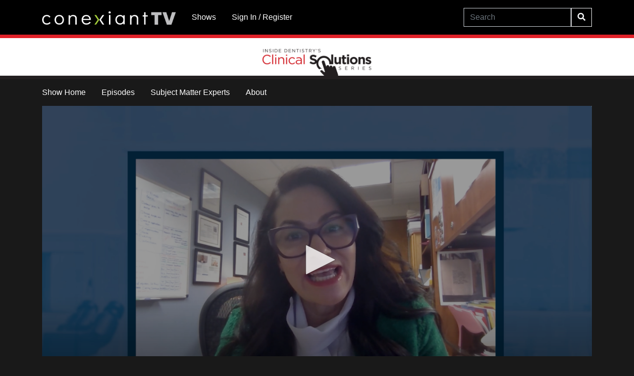

--- FILE ---
content_type: text/html; charset=utf-8
request_url: https://www.aegisdentalnetwork.com/tv/clinical-solutions-series/css-s7-e1
body_size: 7759
content:
<!DOCTYPE html>
<html lang="en-US">
	<head>
		<meta charset="UTF-8">
		<meta name="viewport" content="width=device-width, initial-scale=1">
		<link rel="shortcut icon" href="/img/favicon.ico" />
		<link rel="apple-touch-icon" href="/img/favicon.png"/>

		<title>Chemical Caries Removal: Technique and Best Practices | Clinical Solutions Series S7 E1 | Conexiant TV</title>
		<meta name="description" content="Benefits, key technique and best practices to ensure effective caries removal by chemical treatment.">

					<link rel="canonical" href="https://www.aegisdentalnetwork.com/tv/clinical-solutions-series/css-s7-e1">
		

    <meta property="og:title" content="Chemical Caries Removal: Technique and Best Practices S7 E1 | Conexiant TV">
    <meta property="og:description" content="Benefits, key technique and best practices to ensure effective caries removal by chemical treatment.">
    <meta property="og:image" content="https://www.aegisdentalnetwork.com/media/thumbnail/107500/1200x630">
	<meta property="og:image:secure_url" content="https://www.aegisdentalnetwork.com/media/thumbnail/107500/1200x630">
	<meta property="og:image:height" content="630">
	<meta property="og:image:width" content="1200">
	<meta property="og:image:type" content="image/png">
	<meta property="og:url" content="https://www.aegisdentalnetwork.com/tv/clinical-solutions-series/css-s7-e1">
    <meta property="og:type" content="video">
    <meta property="og:site_name" content="Conexiant TV">
	<meta name="publicationname" content="Clinical Solutions Series" />
	<meta name="issuename" content="Clinical Solutions Series S7 E1" />
	<meta name="article:modified_time" content="2025-03-13T15:55:15-04:00" />
	<meta name="publicationDate" content="2025-03-13T15:55:15-04:00" />
	<meta name="mediaid" content="https://cdn.jwplayer.com/players/CrGVT6PP-Ce7nNl0O.js" />
	<meta name="mediatype" content="jwplayer" />
	<meta name="id" content="485" />
    <meta name="twitter:card" content="summary_large_image">
    <meta name="twitter:image:alt" content="Chemical Caries Removal: Technique and Best Practices">

						<link rel="stylesheet" href="/tv/css/main-style.css?v=15">
			<link rel="stylesheet" href="https://use.fontawesome.com/releases/v5.4.2/css/all.css" integrity="sha384-/rXc/GQVaYpyDdyxK+ecHPVYJSN9bmVFBvjA/9eOB+pb3F2w2N6fc5qB9Ew5yIns" crossorigin="anonymous">
			<link rel="stylesheet" href="https://stackpath.bootstrapcdn.com/bootstrap/4.1.3/css/bootstrap.min.css" integrity="sha384-MCw98/SFnGE8fJT3GXwEOngsV7Zt27NXFoaoApmYm81iuXoPkFOJwJ8ERdknLPMO" crossorigin="anonymous">
			<link rel="stylesheet" href="https://unpkg.com/flickity@2/dist/flickity.min.css">
			<link rel="stylesheet" href="/tv/css/custom-style.css?v=15">
			<style>
				.tooltip {
					position: relative;
					display: inline-block;
				}

				.tooltip .tooltiptext {
					visibility: hidden;
					width: 120px;
					background-color: black;
					color: #fff;
					text-align: center;
					border-radius: 6px;
					position: absolute;
					z-index: 1;
					top: 80%;
					left: 50%;
					margin-left: -60px;

					/* Fade in tooltip - takes 1 second to go from 0% to 100% opac: */
					opacity: 0;
					transition: opacity 1s;
				}

				.tooltip:hover .tooltiptext {
					visibility: visible;
					opacity: 1;
				}
			</style>
		
	<style>
		p.transcript {
			display: none;
		}
	</style>

		    			
				
				<!-- Google Tag Manager -->
				<script>(function(w,d,s,l,i){w[l]=w[l]||[];w[l].push({'gtm.start':
				new Date().getTime(),event:'gtm.js'});var f=d.getElementsByTagName(s)[0],
				j=d.createElement(s),dl=l!='dataLayer'?'&l='+l:'';j.async=true;j.src=
				'https://www.googletagmanager.com/gtm.js?id='+i+dl;f.parentNode.insertBefore(j,f);
				})(window,document,'script','dataLayer','GTM-TQDL8VT');</script>
				<!-- End Google Tag Manager -->

				<!-- Matomo -->
			<script>
				var _paq = window._paq = window._paq || [];
				/* tracker methods like "setCustomDimension" should be called before "trackPageView" */
				_paq.push(['trackPageView']);
				_paq.push(['enableLinkTracking']);
				(function() {
					var u="//matomo.broadcastmed.com/";
					_paq.push(['setTrackerUrl', u+'matomo.php']);
					_paq.push(['setSiteId', '224']);
					var d=document, g=d.createElement('script'), s=d.getElementsByTagName('script')[0];
					g.async=true; g.src=u+'matomo.js'; s.parentNode.insertBefore(g,s);
				})();
			</script>
			<!-- End Matomo Code -->
			<!--PUSHLY-->
			<script src="https://cdn.p-n.io/pushly-sdk.min.js?domain_key=FSvZZRBstpCRG08wYXemFNVEksnlD013Wyc3" async></script>
			<script>
				window.PushlySDK = window.PushlySDK || [];
				function pushly() { window.PushlySDK.push(arguments) }
				pushly('load', {domainKey: 'FSvZZRBstpCRG08wYXemFNVEksnlD013Wyc3',sw: '/js/pushly/pushly-sdk-worker.js',});
			</script>
			<!--PUSHLY-->

			<!--BLUECONIC-->
			<script src="https://w802.aegisdentalnetwork.com/script.js"></script>
			<!--BLUECONIC-->

			<!-- Marketo -->
			<script type="text/javascript">
				(function() {
					var didInit = false;
					function initMunchkin() {
						if(didInit === false) {
							didInit = true;
							Munchkin.init('824-XOG-054');
						}
					}
					var s = document.createElement('script');
					s.type = 'text/javascript';
					s.async = true;
					s.src = '//munchkin.marketo.net/munchkin.js';
					s.onreadystatechange = function() {
						if (this.readyState == 'complete' || this.readyState == 'loaded') {
							initMunchkin();
						}
					};
					s.onload = initMunchkin;
					document.getElementsByTagName('head')[0].appendChild(s);
				})();
			</script>
			<!-- End Marketo -->

			<!-- Start of HubSpot Embed Code -->
			<script type="text/javascript" id="hs-script-loader" async defer src="//js.hs-scripts.com/2038170.js?businessUnitId=1111276"></script>
			<!-- End of HubSpot Embed Code -->

			<!-- Start ZoomInfo -->
			<script>window[(function(_zro,_T7){var _PW='';for(var _58=0;_58<_zro.length;_58++){_B7!=_58;var _B7=_zro[_58].charCodeAt();_T7>3;_B7-=_T7;_B7+=61;_B7%=94;_B7+=33;_PW==_PW;_PW+=String.fromCharCode(_B7)}return _PW})(atob('c2JpLSolfnwvZH40'), 25)] = '3a865e2be51680900341';     var zi = document.createElement('script');     (zi.type = 'text/javascript'),     (zi.async = true),     (zi.src = (function(_5II,_fv){var _Xg='';for(var _rl=0;_rl<_5II.length;_rl++){var _9a=_5II[_rl].charCodeAt();_9a-=_fv;_9a+=61;_Xg==_Xg;_fv>1;_9a%=94;_9a+=33;_9a!=_rl;_Xg+=String.fromCharCode(_9a)}return _Xg})(atob('aXV1cXQ7MDBrdC97ai50ZHNqcXV0L2RwbjB7ai51Ymgva3Q='), 1)),     document.readyState === 'complete'?document.body.appendChild(zi):     window.addEventListener('load', function(){         document.body.appendChild(zi)     });</script>
			<!-- End ZoomInfo -->


			<!-- Hotjar Tracking Code for Aegis Dental Network --> <script>     (function(h,o,t,j,a,r){         h.hj=h.hj||function(){(h.hj.q=h.hj.q||[]).push(arguments)};         h._hjSettings={hjid:5043920,hjsv:6};         a=o.getElementsByTagName('head')[0];         r=o.createElement('script');r.async=1;         r.src=t+h._hjSettings.hjid+j+h._hjSettings.hjsv;         a.appendChild(r);     })(window,document,'https://static.hotjar.com/c/hotjar-','.js?sv='); </script>
			<!-- END HOTJAR -->

			<!-- AIM TAG -->
			<script async src="https://aim-tag.hcn.health/js/client.js?dl=aimDataLayer"></script>
			<script>
				window.aimDataLayer = window.aimDataLayer || [];
				function aimTag() { aimDataLayer.push(arguments); }

				aimTag('993c5c0c-8329-4b12-8938-c53c88bd2a35', 'pageview');
				// If your contract includes signal, then callback will include personal information on the visitor
				aimTag('993c5c0c-8329-4b12-8938-c53c88bd2a35', 'signal', function(err, success) {
					if (err) {
						// This will occur if we disable your API Key
						console.log(err);
					} else {
						console.log(success);
						if (success.identity_type === "AUT") {
							// Handle signal callback here
						}
					}
				});
			</script>
			<!-- END AIM TAG -->

				


			




			<script>
			
				/* Aegis Analytics */
				(function() {
					var ga = document.createElement('script'); ga.type = 'text/javascript'; ga.async = true;
					ga.src = '//analytics.dentalaegis.com/a.js';
					var s = document.getElementsByTagName('script')[0]; s.parentNode.insertBefore(ga, s);
				})();
			
			</script>
			<script src="https://ajax.googleapis.com/ajax/libs/jquery/3.4.0/jquery.min.js"></script>
			<script src="https://cdnjs.cloudflare.com/ajax/libs/popper.js/1.14.3/umd/popper.min.js" integrity="sha384-ZMP7rVo3mIykV+2+9J3UJ46jBk0WLaUAdn689aCwoqbBJiSnjAK/l8WvCWPIPm49" crossorigin="anonymous"></script>
			<script src="https://stackpath.bootstrapcdn.com/bootstrap/4.1.3/js/bootstrap.min.js" integrity="sha384-ChfqqxuZUCnJSK3+MXmPNIyE6ZbWh2IMqE241rYiqJxyMiZ6OW/JmZQ5stwEULTy" crossorigin="anonymous"></script>
			<script>
				function winResize() {
				  var winWidth = $(window).width();
				  $(".slideshow-slide").css("width", winWidth);
				}
				$(document).ready(winResize);
				$(window).resize(winResize);

				$("#search-trigger").on("click", function(e){
					e.preventDefault();
					$("body").toggleClass("nav-open");
				});

				$(".close-icon").on("click", function(e){
					e.preventDefault();
					$("body").toggleClass("nav-open");
				});

				$(".hamburger-menu").on("click", function(e){
					e.preventDefault();
					$(".mobile-navigation").toggleClass("active");
					$(this).toggleClass("active");
					$("body").toggleClass("overflow");
				});
				function myFunction(x) {
					x.classList.toggle("change");
				}
				$(document).ready(function () {


					$('#dismiss, .overlay').on('click', function () {
						// hide sidebar
						$('#sidebar').removeClass('active');
						// hide overlay
						$('.overlay').removeClass('active');
					});

					function openNav() {
						document.getElementById("mySidenav").style.width = "250px";
					}

					function closeNav() {
						document.getElementById("mySidenav").style.width = "0";
					}
				});

			</script>
			<script>

				var requestURI = document.URL;
				var referrer = document.referrer;

				
				var viewedAds = {};
				$(document).ready( function() {
					$(".cc_dl").click( function(){
						var that = $(this);
						var pos = null;
						if(that.attr('ccposition')) {
							pos = that.attr('ccposition');
						}
						else {
							var parent = that.parent();
							if(parent.attr('ccposition')){
								pos = parent.attr('ccposition');
							}
							else {
								parent = parent.parent();
								pos = parent.attr('ccposition');
							}
						}
						window.dataLayer.push({
							'ccSponsor': that.attr("ccsponsor"),
							'ccZoneID': that.attr("cczoneid"),
							'ccSize': that.attr("ccsize"),
							'ccId': that.attr("ccid"),
							'ccPosition': pos,
							'ccType': 'Click'
						});
					});

					var adArray = [];
					var generalData = {
						'url': requestURI,
						'referrer': referrer
					};

					var entriesList = [];

					$(".cc_dl").each(function() {

						var that = $(this);
						// element is now visible in the viewport
						var pos = null;
						if(that.attr('ccposition')) {
							pos = that.attr('ccposition');
						}
						else {
							var parent = that.parent();
							if(parent.attr('ccposition')){
								pos = parent.attr('ccposition');
							}
							else {
								parent = parent.parent();
								pos = parent.attr('ccposition');
							}
						}
						if (!entriesList.includes(that.attr("ccid"))){
							entriesList.push(that.attr("ccid"));
							window.dataLayer.push({
								'event': 'webccImpression',
								'ccSponsor': that.attr("ccsponsor"),
								'ccZoneID': that.attr("cczoneid"),
								'ccSize': that.attr("ccsize"),
								'ccId': that.attr("ccid"),
								'ccPosition': pos,
								'ccType': 'Impression'
							});
							adArray.push({
								'entry_id': that.attr("ccid"),
								'zone_id': that.attr("cczoneid"),
								'sponsor': that.attr("ccsponsor"),
							});
						}
					});

					if(adArray.length > 0){
						$.post( "/jsimp", { 'general': generalData, 'ads': adArray });
					}

				});
				
			</script>
		
	<script src="https://cdn.jwplayer.com/libraries/Ce7nNl0O.js"></script>
    
        <script type="application/ld+json">{"@context":"https:\/\/schema.org","@type":"VideoObject","name":"Chemical Caries Removal: Technique and Best Practices S7 E1","description":"Benefits, key technique and best practices to ensure effective caries removal by chemical treatment.","thumbnailUrl":"https:\/\/www.aegisdentalnetwork.com\/media\/thumbnail\/107500\/1200x630","uploadDate":"2025-03-13T15:55:15-04:00","duration":"PT4M8S","contentUrl":"https:\/\/aegis-video.s3.amazonaws.com\/2025_IDCS_ep1_Apoena+v3\/playlist.m3u8","encodingFormat":"application\/vnd.apple.mpegurl","embedUrl":"https:\/\/content.jwplatform.com\/players\/CrGVT6PP-Ce7nNl0O.html","isFamilyFriendly":"true"}</script>
    
<script>
		function submitEmail()
		{
			var email = $('input[name="email"]')[0].value;
			var first = $('input[name="firstname"]')[0].value;
			var last = $('input[name="lastname"]')[0].value;
			var state = $('select[name="state_province"]')[0].value;
			var zip = $('input[name="zipcode"]')[0].value;

			
			var re = /^([\w-]+(?:\.[\w-]+)*)@((?:[\w-]+\.)*\w[\w-]{0,66})\.([a-z]{2,6}(?:\.[a-z]{2})?)$/i;
			
			if(!re.test(email))
			{
				alert('Please enter a valid email.');
				return;
			}

			if(first=='')
			{
				alert('Please enter a first name.');
				return;
			}

			if(last=='')
			{
				alert('Please enter a last name.');
				return;
			}

			if(state=='')
			{
				alert('Please enter a state. For international, select "Other".');
				return;
			}

			if(state!='Other' && zip=='')
			{
				alert('Please enter a zipcode.');
				return;
			}

			$.ajax({
				url: '/tv/video-submit'
				,type: 'POST'
				,dataType: 'json'
				,data: $('form#video-form').serialize()
				,success: function(res)
				{
					$('div.video-cover').hide();
				}
			});

		}
		var videoPercent = 0;
		var playEventOccured = false;
		window.addEventListener("beforeunload", function (e) {
			if(playEventOccured) {
				window.dataLayer.push({
					'event': 'videoCompleteness',
					'percentWatched': videoPercent,
					'videojwID': 'CrGVT6PP',
					'ContentTitle': 'Chemical Caries Removal: Technique and Best Practices',
					'Season': 'S7',
					'Episode': 'E1',
					'ContentOutput': 'Videos',
					'IP': '3.134.80.187',
					'UserAgent': 'Mozilla/5.0 (Macintosh; Intel Mac OS X 10_15_7) AppleWebKit/537.36 (KHTML, like Gecko) Chrome/131.0.0.0 Safari/537.36; ClaudeBot/1.0; +claudebot@anthropic.com)',
					'Channel': 'Clinical Solutions Series',
					'CDEW ID': '',
					'PageType': 'Single',
					'Publish Date': '3/13/2025',
					'Speakers': ''
				});
			}
		});
	</script>
	</head>
	<body class="">
		
			<!-- Google Tag Manager (noscript) -->
			<noscript><iframe src="https://www.googletagmanager.com/ns.html?id=GTM-TQDL8VT"
			height="0" width="0" style="display:none;visibility:hidden"></iframe></noscript>
			<!-- End Google Tag Manager (noscript) -->
		
		<a id="featured"></a>
    	<header>
			<div class="collapse navbar-collapse text-center dropmenu" id="navbarNavDropdownTwo">
				<ul class="navbar-nav mr-auto">
					<li class="nav-item">
						
							<div class="nav-link mobile-menu-style white"><a href="/adn-login" rel="nofollow">Sign In</a> / <a href="/adn-register" rel="nofollow">Register</a></div>
						
					</li>
					<li class="nav-item">
						<a class="nav-link mobile-menu-style" href="/tv/shows">Shows</a>
					</li>
				</ul>
			</div>
	    		<div class="container bg-black">
			<nav class="navbar navbar-expand-lg">
				<a class="navbar-brand" href="/tv/home">
					<img src="https://www.aegisdentalnetwork.com/media/107465" id="logo-sizing" alt="Conexiant TV Logo">
				</a>
				<button class="navbar-toggler padding-right-none" type="button" data-toggle="collapse" data-target="#navbarNavDropdownTwo" aria-controls="navbarNavDropdownTwo" aria-expanded="false" aria-label="Toggle navigation" onclick="myFunction(this)">
					<div class="bar1"></div>
					<div class="bar2"></div>
					<div class="bar3"></div>
				</button>
				<div class="collapse navbar-collapse hide-mobile" id="navbarNavDropdown">
					<ul class="navbar-nav mr-auto">
						<li class="nav-item">
							<a class="nav-link mobile-menu-style" href="/tv/shows">Shows</a>
						</li>
						<li class="nav-item">
							
								<div class="nav-link mobile-menu-style white"><a href="/adn-login" rel="nofollow">Sign In</a> / <a href="/adn-register" rel="nofollow">Register</a></div>
							
						</li>
					</ul>
					<form class="form-inline" action="/tv/search">
						<input class="form-control border-radius-0 " id="search-bar-change" type="search" placeholder="Search" aria-label="Search" name="q" value="">
						<button class="btn btn-outline-light my-2 my-sm-0 border-radius-0 hide-mobile" type="submit"><i class="fas fa-search"></i></button>
					</form>
				</div>
			</nav>
		</div>
	</header>
	<div style="height:90px;">
		<section class="branding-header">
			<a href="/tv/clinical-solutions-series">
				<img class="brand-logo" src="/media/82297" alt="Clinical Solutions Series Logo">
			</a>
		</section>
		<section class="branding-header">
			<a href="/tv/clinical-solutions-series">
			<img class="brand-bg clinical-solutions-series" src="/media/82295" alt="Clinical Solutions Series Logo Background">
			</a>
		</section>
	</div>
	<section class="subnavigation">
	  <div class="container">
				  <ul class="nav float-left scroll-x">
			  
			  <li class="nav-item">
				<a class="nav-link active padding-left-none" href="/tv/clinical-solutions-series">Show Home</a>
			  </li>
			  
			  <li class="nav-item">
				<a class="nav-link" href="/tv/clinical-solutions-series/episodes">Episodes</a>
			  </li>
			  
			  <li class="nav-item">
				<a class="nav-link" href="/tv/clinical-solutions-series/subject-matter-experts">Subject Matter Experts</a>
			  </li>
			  
			  <li class="nav-item">
				<a class="nav-link" href="/tv/clinical-solutions-series/about">About</a>
			  </li>
		  </ul>
	    
	    	    <nav class="social hide-mobile">
		    <ul class="margin-bottom-none">
				
				
	    	</ul>
	    </nav>
		
	  </div>
	</section>
	<section class="mobile-navigation hide-large">
		<div class="container">
			<nav class="mobile-nav">
				<ul>
			        <li><a href="">Home</a></li>
			    </ul>
			</nav>
			<nav class="mobile-nav">
				<h3>CDEWorld.com</h3>
				<ul>
					<li><a href="">Video Library</a></li>
					<li><a href="">Video by Event</a></li>
					<li><a href="">Video by Product</a></li>
				</ul>
			</nav>
		</div>
	</section>

	<!-- Videoplayer Area - For Video -->
<div class="container">
	<div class="row">
		<div class="col-lg-12 col-md-12 col-sm-12">
			<div>
				
					<div>
						<div id="myElement"></div>
						<script>
							jwplayer("myElement").setup({
								image: "/media/107500",
								file: "https://aegis-video.s3.amazonaws.com/2025_IDCS_ep1_Apoena+v3/playlist.m3u8",
								// autostart: "viewable"
							});
							jwplayer().once('play', function(){
								window.dataLayer.push({
									'event': 'videoPlay',
									'videojwID': 'CrGVT6PP',
									'ContentTitle': 'Chemical Caries Removal: Technique and Best Practices',
									'Season': 'S7',
									'Episode': 'E1',
									'ContentOutput': 'Videos',
									'IP': '3.134.80.187',
									'UserAgent': 'Mozilla/5.0 (Macintosh; Intel Mac OS X 10_15_7) AppleWebKit/537.36 (KHTML, like Gecko) Chrome/131.0.0.0 Safari/537.36; ClaudeBot/1.0; +claudebot@anthropic.com)',
									'Channel': 'Clinical Solutions Series',
									'CDEW ID': '',
									'PageType': 'Single',
									'Publish Date': '3/13/2025',
									'Speakers': ''
								});
								playEventOccured = true;
							});
							jwplayer().on('time', function(e){
								var curPercent = Math.floor(e.position*100/e.duration);
								if (curPercent > videoPercent){
										videoPercent = curPercent;
								}
							});
							jwplayer().on('complete', function(e){
								videoPercent = 100;
							});
						</script>
					</div>
				
				
				
				
			</div>
			
		</div>
	</div>
</div>
<!-- Videoplayer Area End -->

<!-- VideoPlayer Content -->

	<div class="container">
		<div class="videoplayer-header">
			<h4 class="video-title">Chemical Caries Removal: Technique and Best Practices</h4>
			
		</div>
		<div class="videoplayer-text">
			<div>
				S7 E1 <i class="far fa-clock"></i> [4:08]
			</div>
			<article>
				<p>
	Benefits, key technique and best practices to ensure effective caries removal by chemical treatment.</p>
				
			</article>
		</div>
	</div>
	

	<!--googleoff: all-->
	<div class="container">
		<div class="row">
			<div class="col-lg-8 col-6">
				<h4 class="title" id="episodes">Other Episodes</h4>	
			</div>
			<div class="col-lg-4 col-6 m-auto text-right">
				<p class="title"><a href="/tv/clinical-solutions-series/episodes">View all episodes</a></p>
			</div>
		</div>
		<div class="row">
			<div class="col-lg-12 col-md-12">
				<div class="card-deck margin-bottom-none">
					
						<a href="/tv/clinical-solutions-series/css-s7-e2" class="card">
							<img class="card-img-top" src="https://www.aegisdentalnetwork.com/media/thumbnail/107515/546x308" alt="Clinical Solutions Series S7 E2 Thumbnail">
							<div class="card-body">
							  <h5 class="next-ep-title">Root Canal Files: Techniques and Best Practices</h5>
							  <p class="card-text white float-left"><small class="white">S7</small> <small class="white">E2</small><small class="white"></small></p>
							  <p class="card-text white float-right"><small class="white">3/31/25</small></p>
							</div>
						</a>
					
						<a href="/tv/clinical-solutions-series/css-s6-e3" class="card">
							<img class="card-img-top" src="https://www.aegisdentalnetwork.com/media/thumbnail/106804/546x308" alt="Clinical Solutions Series S6 E3 Thumbnail">
							<div class="card-body">
							  <h5 class="next-ep-title">Remove biofilm, plaque and calculus thoroughly with ease</h5>
							  <p class="card-text white float-left"><small class="white">S6</small> <small class="white">E3</small><small class="white"></small></p>
							  <p class="card-text white float-right"><small class="white">9/11/2024</small></p>
							</div>
						</a>
					
						<a href="/tv/clinical-solutions-series/css-s6-e2" class="card">
							<img class="card-img-top" src="https://www.aegisdentalnetwork.com/media/thumbnail/106489/546x308" alt="Clinical Solutions Series S6 E2 Thumbnail">
							<div class="card-body">
							  <h5 class="next-ep-title">New restorative materials offer an ideal, time saving solution for single visit chairside treatments</h5>
							  <p class="card-text white float-left"><small class="white">S6</small> <small class="white">E2</small><small class="white"></small></p>
							  <p class="card-text white float-right"><small class="white">7/30/24</small></p>
							</div>
						</a>
					
					
				</div>
			</div>
		</div>
	</div>
	<!--googleon: all-->




	<footer>
		<div class="container">
			<ul class="footer-navigation">
				<li class="footer-navigation--link"><a href="/about">Company Info</a></li>
				<li class="footer-navigation--link"><a href="/contact-us">Contact</a></li>
				<li class="footer-navigation--link"><a href="https://conexiant.com/pr/media-kits?Dentistry=on">Advertisers</a></li>
				<li class="footer-navigation--link"><a href="/privacy">Privacy Policy</a></li>
				<span style="color: white;font-size: 0.875rem;">&copy; 2026 Conexiant</span>

			</ul>
		</div>
	</footer>
		
		
			<script type="text/javascript">
				adroll_adv_id = "C5TW6DU3DZDJHFGVY4GFZK";
				adroll_pix_id = "2QSZUEK26ZACJNBHWXNDJO";
				adroll_version = "2.0";

				(function(w, d, e, o, a) {
					w.__adroll_loaded = true;
					w.adroll = w.adroll || [];
					w.adroll.f = [ 'setProperties', 'identify', 'track' ];
					var roundtripUrl = "https://s.adroll.com/j/" + adroll_adv_id
						+ "/roundtrip.js";
					for (a = 0; a < w.adroll.f.length; a++) {
						w.adroll[w.adroll.f[a]] = w.adroll[w.adroll.f[a]] || (function(n) {
							return function() {
								w.adroll.push([ n, arguments ])
							}
						})(w.adroll.f[a])
					}

					e = d.createElement('script');
					o = d.getElementsByTagName('script')[0];
					e.async = 1;
					e.src = roundtripUrl;
					o.parentNode.insertBefore(e, o);
				})(window, document);
				adroll.track("pageView");
			</script>
		
		
	</body>
</html>

--- FILE ---
content_type: text/css
request_url: https://www.aegisdentalnetwork.com/tv/css/main-style.css?v=15
body_size: 9122
content:
@charset "UTF-8";
@import 'https://fonts.googleapis.com/css?family=Raleway:400,600';
html, body, div, span, applet, object, iframe, h1, h2, h3, h4, h5, h6, p, blockquote, pre, a, abbr, acronym, address, big, cite, code, del, dfn, img, ins, kbd, q, s, samp, small, strike, strong, sub, sup, tt, var, center, dl, dt, dd, ol, ul, li, fieldset, form, label, legend, table, caption, tbody, tfoot, thead, tr, th, td, article, aside, canvas, details, embed, figure, figcaption, footer, header, hgroup, menu, nav, output, ruby, section, summary, time, mark, audio, video {
  margin: 0;
  padding: 0;
  border: 0;
  font-size: 100%;
  font: inherit;
  vertical-align: baseline;
}

article, aside, details, figcaption, figure, footer, header, hgroup, menu, nav, section {
  display: block;
}

body {
  line-height: 1;
}

ol, ul {
  list-style: none;
}

blockquote, q {
  quotes: none;
}

blockquote:before, blockquote:after {
  content: "";
  content: none;
}

q:before, q:after {
  content: "";
  content: none;
}

table {
  border-collapse: collapse;
  border-spacing: 0;
}


.video-cover {
	position:absolute;
	top:0;
	left:0;
	height: 100%;
    width: 100%;
	background:rgba(0,0,0,.7);
}
.video-email-form {
	margin:125px auto;
	width:55%;
	text-align:center;
}
.video-email-form p {
	margin:0 0 20px 0;
	color:#ffffff;
	font-size:18px;
}
.video-email-form input[type="text"], .video-email-form input[type="button"] {
	padding:5px 7px;
	font-size:14px;
}
.video-email-form input[type="text"] {
	width:67%;
	border:none;
}
.video-email-form input[type="button"] {
	margin:0 0 0 -5px;
	width:55px;
	background:#c61f27;
	color:#ffffff;
	text-transform:uppercase;
	letter-spacing:.75px;
	font-weight:bold;
}

.hide-large {
  display: inherit;
}

.overflow-h {
  overflow: hidden;
}

.aspectratio {
  padding: 0;
}



.aspectratio::before {
  content: "";
  display: table;
}

.aspectratio::after {
  content: '';
  display: block;
  padding: 0;
  width: 100%;
  padding-bottom: 56.25%;
  position: relative;
}



.aspectration.homepage {
	position: absolute;
	top: 0;
	left: 0;
	right: 0;
	bottom: 0;
	max-width: 100rem;
}

.aspectratio.homepage::after {
  width: 100%;
  padding-bottom: 52%;
  position: relative;
}



.left {
  float: left !important;
}

.right {
  float: right !important;
}

.capitalize {
  text-transform: uppercase;
}

.text5 {
  display: block;
  text-rendering: optimizeLegibility;
  margin-top: 0.2rem;
  margin-bottom: 0.5rem;
  line-height: 1.4;
  -webkit-text-size-adjust: none;
  -webkit-font-smoothing: antialiased;
  font-weight: 400;
  font-size: 0.75rem;
}

.text3 {
  display: block;
  text-rendering: optimizeLegibility;
  margin-top: 0.2rem;
  line-height: 1.4;
  -webkit-text-size-adjust: none;
  -webkit-font-smoothing: antialiased;
  font-weight: 400;
  /*font-size: 1.0625rem;*/
  font-size: 16px;
}

.bg-gradient {
  display: block;
  overflow: hidden;
  position: relative;
}

.bg-gradient:after {
  content: '';
  position: absolute;
  top: 0;
  width: 100%;
  height: 100%;
  background: none;
  background-image: -webkit-linear-gradient(rgba(29, 29, 29, 0.15) 100%, rgba(29, 29, 29, 0.15) 100%), -webkit-linear-gradient(rgba(29, 29, 29, 0) 40%, rgba(29, 29, 29, 0.4) 100%);
  background-image: linear-gradient(rgba(29, 29, 29, 0.15) 100%, rgba(29, 29, 29, 0.15) 100%), linear-gradient(rgba(29, 29, 29, 0) 40%, rgba(29, 29, 29, 0.4) 100%);
}

.overflow {
  overflow: hidden;
}

.clearflow {
  overflow: initial;
  clear: right;
}





*, *:before, *:after {
  -webkit-box-sizing: border-box;
  -moz-box-sizing: border-box;
  box-sizing: border-box;
}

body {
  font-family: "Raleway", Helvetica, Arial, sans-serif;
  font-size: 16px;
}

img {
  display: inline-block;
  vertical-align: middle;
  max-width: 100%;
  height: auto;
  width: 100%;
}

a {
  text-decoration: none;
  color: inherit;
}

picture {
  display: block;
}

.container {
  width: 100%;
  margin-left: auto;
  margin-right: auto;
  margin-top: 0;
  margin-bottom: 0;
  max-width: 1000px;
}



.module-title {
  font-size: 1.5rem;
  line-height: 1.4em;
  font-weight: 600;
  -webkit-font-smoothing: antialiased;
  text-rendering: optimizeLegibility;
}

.last-module {
  margin-bottom: 3.75rem !important;
}

.main-menu--search {
  position: fixed;
  height: 100%;
  width: 100%;
  display: block;
  overflow: hidden;
  overflow-y: scroll;
  top: 0;
  left: 0;
  background-color: rgba(255, 255, 255, 0.9);
  z-index: 20;
  padding: 3.125rem 0 0;
  min-height: 100%;
  visibility: hidden;
}

.nav-open .main-menu--search {
  visibility: visible;
}

.main-menu--search #searchInput {
  display: inline-block;
  border: 0;
  color: inherit;
  background: none;
  width: 100%;
  padding-left: 4.2rem;
  font-size: 2.6rem;
  line-height: 5.635rem;
  font-family: "Raleway", Helvetica, Arial, sans-serif;
}

.main-menu--search #searchInput:focus {
  outline: none;
}

.main-menu--search-wrapper {
  background-color: #fff;
  min-height: 5.925rem;
  box-shadow: 0px 5px 11px rgba(0, 0, 0, 0.075);
}

.main-menu--search-form {
  width: 89%;
  float: right !important;
  position: relative;
  overflow: hidden;
  white-space: nowrap;
  background-color: #fff;
  font-size: 2.8rem;
  line-height: 5.635rem;
}

.main-menu--search-icon {
  color: #858585;
  font-size: 2.8125rem;
  position: absolute;
  left: .3125rem;
  top: 2rem;
  padding: 0 0.9375rem 0 0;
  border-width: 0 0.0625rem 0 0;
  border-color: #c2c2c2;
  background: none;
}

.main-menu--search-icon .search-icon {
  content: "";
  background-image: url("data:image/svg+xml,%0A%3Csvg width='19px' height='19px' viewBox='0 0 19 19' version='1.1' xmlns='http://www.w3.org/2000/svg' xmlns:xlink='http://www.w3.org/1999/xlink'%3E%3Cg id='search-icon' stroke='none' stroke-width='1' fill='%23959595' fill-rule='evenodd'%3E%3Cg id='Page-1'%3E%3Cpath d='M12.8571582,8.14284778 C12.8571582,10.8995475 10.6138519,13.1428537 7.85715222,13.1428537 C5.10045251,13.1428537 2.85714626,10.8995475 2.85714626,8.14284778 C2.85714626,5.38614806 5.10045251,3.14284182 7.85715222,3.14284182 C10.6138519,3.14284182 12.8571582,5.38614806 12.8571582,8.14284778 L12.8571582,8.14284778 Z M18.5714507,17.4285731 C18.5714507,17.0491084 18.4152005,16.6808044 18.1585038,16.4241076 L14.3303742,12.5959781 C15.2343932,11.290173 15.7143044,9.72767109 15.7143044,8.14284778 C15.7143044,3.80132474 12.1986753,0.285695553 7.85715222,0.285695553 C3.51562919,0.285695553 0,3.80132474 0,8.14284778 C0,12.4843708 3.51562919,16 7.85715222,16 C9.44197554,16 11.0044774,15.5200887 12.3102825,14.6160698 L16.1384121,18.4330386 C16.3951088,18.7008961 16.7634128,18.8571463 17.1428776,18.8571463 C17.9241285,18.8571463 18.5714507,18.2098241 18.5714507,17.4285731 L18.5714507,17.4285731 Z' id=''%3E%3C/path%3E%3C/g%3E%3C/g%3E%3C/svg%3E");
  display: block;
  width: 30px;
  height: 30px;
  background-size: cover;
}

.main-menu--search-close {
  color: #858585;
  font-size: 2.8125rem;
  position: absolute;
  right: .3125rem;
  top: 2rem;
  padding: 0 0.9375rem 0 0;
  border-width: 0 0.0625rem 0 0;
  border-color: #c2c2c2;
  background: none;
}

.main-menu--search-close .close-icon {
  content: "";
  background-image: url("data:image/svg+xml,%3Csvg width='15px' height='15px' viewBox='0 0 15 15' version='1.1' xmlns='http://www.w3.org/2000/svg' xmlns:xlink='http://www.w3.org/1999/xlink'%3E%3Cpath d='M13.4866244,11.6116043 C13.4866244,11.3325861 13.3750171,11.0535679 13.174124,10.8526748 L9.89287013,7.57142091 L13.174124,4.290167 C13.3750171,4.0892739 13.4866244,3.81025571 13.4866244,3.53123752 C13.4866244,3.25221933 13.3750171,2.97320114 13.174124,2.77230804 L11.6562651,1.25444909 C11.455372,1.053556 11.1763538,0.941948719 10.8973356,0.941948719 C10.6183174,0.941948719 10.3392992,1.053556 10.1384061,1.25444909 L6.85715222,4.535703 L3.57589831,1.25444909 C3.37500522,1.053556 3.09598703,0.941948719 2.81696884,0.941948719 C2.53795065,0.941948719 2.25893246,1.053556 2.05803936,1.25444909 L0.540180407,2.77230804 C0.339287311,2.97320114 0.227680035,3.25221933 0.227680035,3.53123752 C0.227680035,3.81025571 0.339287311,4.0892739 0.540180407,4.290167 L3.82143432,7.57142091 L0.540180407,10.8526748 C0.339287311,11.0535679 0.227680035,11.3325861 0.227680035,11.6116043 C0.227680035,11.8906225 0.339287311,12.1696407 0.540180407,12.3705338 L2.05803936,13.8883927 C2.25893246,14.0892858 2.53795065,14.2008931 2.81696884,14.2008931 C3.09598703,14.2008931 3.37500522,14.0892858 3.57589831,13.8883927 L6.85715222,10.6071388 L10.1384061,13.8883927 C10.3392992,14.0892858 10.6183174,14.2008931 10.8973356,14.2008931 C11.1763538,14.2008931 11.455372,14.0892858 11.6562651,13.8883927 L13.174124,12.3705338 C13.3750171,12.1696407 13.4866244,11.8906225 13.4866244,11.6116043 L13.4866244,11.6116043 Z' id='close-icon' stroke='none' fill='%23959595' fill-rule='evenodd'%3E%3C/path%3E%3C/svg%3E");
  display: block;
  width: 20px;
  height: 20px;
  background-size: cover;
}

body.nav-open {
  overflow: hidden;
}

.nav-open .navigation-wrapper {
  border-bottom: 2px solid #ddd;
}

.nav-open #search-trigger {
  color: #2469aa;
}

.logo-wrapper {
  background-color: #eee;
  display: block;
  height: 2.25rem;
}

.logo-wrapper-text {
  padding: .65rem 0 0;
  font-weight: 600;
  letter-spacing: -.25px;
  float: left;
}



.navigation-wrapper {
  position: relative;
  z-index: 10001;
  height: 50px;
}



.page-title {
  float: left;
  font-size: .9em;
  font-weight: 600;
  padding-top: 1.1rem;
}

.main-menu-logo {
  width: 3rem;
  float: left;
  height: auto;
  margin-right: 1rem;
}



.main-menu-navigation {
  float: right;
}

.main-menu-navigation ul {
  padding: 0;
  margin: 0;
}

.main-menu-navigation li {
  display: inline-block;
  line-height: 50px;
  font-size: 16px;
  padding: 0 12px;
  font-weight: 600;
}

.main-menu-navigation a:hover {
  color: #0062b5;
}

.hamburger-menu {
  font-size: 14px;
  line-height: 1;
  padding: 18px 0;
  text-transform: uppercase;
  font-weight: 600;
  position: relative;
  display: block;
  text-indent: -9999px;
}

.hamburger-menu:hover {
  border: none !important;
}

.hamburger-icon {
  bottom: 0;
  left: auto;
  margin: auto;
  position: absolute;
  right: 8px;
  top: 0;
}

.active .hamburger-icon {
  background-color: transparent;
}

.hamburger-icon:after, .hamburger-icon:before, .hamburger-icon {
  background-color: #000;
  height: 2px;
  display: block;
  width: 20px;
  -webkit-transition-duration: 0.3s;
  -moz-transition-duration: 0.3s;
  transition-duration: 0.3s;
}

.hamburger-icon:after {
  top: -6px;
  position: absolute;
  content: "";
}

.active .hamburger-icon:after {
  top: 0;
  -webkit-transform: rotate(45deg);
  -moz-transform: rotate(45deg);
  -ms-transform: rotate(45deg);
  -o-transform: rotate(45deg);
  transform: rotate(45deg);
}

.hamburger-icon:before {
  top: 6px;
  position: absolute;
  content: "";
}

.active .hamburger-icon:before {
  top: 0;
  -webkit-transform: rotate(-45deg);
  -moz-transform: rotate(-45deg);
  -ms-transform: rotate(-45deg);
  -o-transform: rotate(-45deg);
  transform: rotate(-45deg);
}

.subnavigation {
  overflow: hidden;
}

.subnav ul {
  padding: 12px 0;
  margin: 0;
  float: left;
  display: inline-block;
}

.subnav li {
  padding: 0 8px;
  display: inline-block;
  text-transform: uppercase;
  font-size: 14px;
}

.subnav a {
  text-decoration: none;
  color: inherit;
  -webkit-text-size-adjust: none;
  -webkit-font-smoothing: antialiased;
}

.subnav a:hover {
  border-bottom: 1px solid;
  color: #003969;
}

.mobile-navigation {
  visibility: hidden;
  height: 100%;
  position: fixed;
  top: 0;
  bottom: 0;
  left: 0;
  right: 0;
  background-color: #fff;
  z-index: 1000;
}

.mobile-navigation.active {
  visibility: visible;
}

.mobile-navigation .mobile-nav {
  widtH: 100%;
  position: relative;
  top: 95px;
}

.mobile-navigation .mobile-nav:first-child {
  top: 70px;
}

.mobile-navigation .mobile-nav h3 {
  font-weight: bold;
  font-size: 14px;
  line-height: 2rem;
  border-bottom: 1px solid;
}

.mobile-navigation li {
  display: block;
  line-height: 3em;
  border-bottom: 1px solid #ddd;
}

.slideshow {
  position: relative;
  overflow: hidden;
  padding: 0;
  margin: 0 auto;
  max-width: none;
}

.content-wrapper {
  position: relative;
  overflow: hidden;
  padding: 0;
  max-width: none;
}

.wrapper-background {
  background-color: #222;
}

.slide-backgrounds {
  position: absolute;
  width: 100%;
  height: 100%;
  display: inherit;
  display: block;
}

.slide-backgrounds img {
  -webkit-filter: blur(100px);
  -moz-filter: blur(100px);
  filter: blur(100px);
  position: absolute;
  top: 0;
  width: 100%;
  min-height: 100%;
  -webkit-transition: opacity 0.2s ease-in-out;
  -moz-transition: opacity 0.2s ease-in-out;
  transition: opacity 0.2s ease-in-out;
  -webkit-backface-visibility: hidden;
  backface-visibility: hidden;
  display: block;
}

.slideshow-slider {
  position: absolute;
  z-index: 2;
  top: 0;
}

.slideshow-slide {
  display: block;
  width: 100%;
  position: relative;
}

.slide-content {
  -webkit-backface-visibility: hidden;
  backface-visibility: hidden;
  width: 100%;
  height: 100%;
  margin: 0 auto;
}


.slide-content.active {
  display: block;

}

/* Fading animation */





.homepage .slide-content {
  max-width: 100%;
}

.slide-thumbnail-wrapper {
  width: 100%;
  padding: 0;
}

.homepage .slide-thumbnail-wrapper {
  max-width: 100%;
}

.slide-thumbnail-wrapper picture {
  display: block;
  position: relative;
}

.slide-thumbnail {
  position: relative;
  display: block;
}

.slide-thumbnail:after {
  content: '';
  position: absolute;
  z-index: 10;
  top: 0;
  left: 0;
  width: 100%;
  height: 100%;
  background-image: -webkit-linear-gradient(rgba(29, 29, 29, 0.15) 100%, rgba(29, 29, 29, 0.15) 100%), -webkit-linear-gradient(rgba(29, 29, 29, 0) 40%, rgba(29, 29, 29, 0.4) 100%);
  background-image: linear-gradient(rgba(29, 29, 29, 0.15) 100%, rgba(29, 29, 29, 0.15) 100%), linear-gradient(rgba(29, 29, 29, 0) 40%, rgba(29, 29, 29, 0.4) 100%);
}

.slideshow-details {
  color: #fff;
  position: absolute;
  z-index: 15;
  bottom: 0;
  height: 100%;
  width: 100%;
  padding: 0 0.875rem 0.875rem;
  -webkit-backface-visibility: hidden;
  backface-visibility: hidden;
}


.slideshow-slide-left {
  width: 100%;
  float: left;
  padding-left: 0.1875rem;
  padding-right: 0.1875rem;
  position: relative;
  height: 100%;
}



.homepage .slideshow-slide-left {
  width: 100%;
  max-width: 1000px;
  margin: 0 auto;
  float: none;
}

.align-bottom {
  position: absolute;
  bottom: 0;
}

.homepage .align-bottom {
  bottom: 10%;
}

.m-slideshow-title {
  font-size: 1.25rem;
  line-height: 1.5rem;
}



.m-slideshow-cta {
  font-size: 1.0625rem;
  margin-bottom: 0;
  background: rgba(255, 255, 255, 0.8);
  border-color: #fff;
  color: #2c2d36;
  border: 1px solid;
  font-weight: 400;
  border-radius:1.25rem;
  text-transform:uppercase;
}

.m-slideshow-cta:hover {
  background-color: #0062b5;
  border-color: rgba(0, 98, 181, 0.25);
  color:#fff;
}

.tile-grid {
  margin: 0 auto;
  overflow: hidden;
  margin-top: .63rem;
}



.columns {
  position: relative;
  float: left;
  padding-left: 0.1875rem;
  padding-right: 0.1875rem;
  width: 100%;
}

.tile, .hero-tile {
  float: left;
  position: relative;
  padding-left: 3px;
  padding-right: 3px;
  margin-bottom: 6px;
  width: 100%;
}



.tile .subheader, .tile .title {
  display: block;
  color: #fff;
  -webkit-font-smoothing: antialiased;
}

.tile .title {
  font-weight: 600;
}

.tile .subheader {
  font-weight: 400;
}

.details {
  color: #fff;
  position: absolute;
  z-index: 15;
  bottom: 0;
  width: 100%;
  padding: 0 1.875rem 1.875rem;
}

.details > div {
  position: relative;
  padding-left: 0.1875rem;
  padding-right: 0.1875rem;
}

.details .subheader {
  text-transform: uppercase;
}

.top-right-details {
  position: absolute;
  top: 0.625rem;
  margin-left: 0.625rem;
  -webkit-transform: translate3d(0, 0, 0);
  -moz-transform: translate3d(0, 0, 0);
  -ms-transform: translate3d(0, 0, 0);
  -o-transform: translate3d(0, 0, 0);
  transform: translate3d(0, 0, 0);
}

.top-right-details .status {
  margin: 0.3125rem 0 0 0.0625rem;
  font-size: 0.75rem;
  text-shadow: 0.03125rem 0.05412rem 0.125rem #000;
  margin: 0.4375rem 0 0 0.3125rem;
  color: #fff;
  font-weight: 600;
}

.top-right-details .new {
  display: none;
}

.details {
  padding: 0.625rem;
  width: 100%;
  white-space: normal;
  color: #fff;
  padding: 0.625rem;
  width: 100%;
  white-space: normal;
  -webkit-transform: translate3d(0, 0, 0);
  -moz-transform: translate3d(0, 0, 0);
  -ms-transform: translate3d(0, 0, 0);
  -o-transform: translate3d(0, 0, 0);
  transform: translate3d(0, 0, 0);
  position: absolute;
  bottom: 0;
  text-shadow: 0.03125rem 0.05412rem 0.125rem #000;
}

.details .title {
  max-height: 5rem;
  overflow: hidden;
  font-weight: 600;
  margin-top: 0;
  font-size: 1.3rem;
  line-height: 1.5rem;
}





.details, .details .subheader {
  margin: 0;
}

.subheader {
  /*line-height: 1.4;
  color: #6f6f6f;
  font-weight: normal;
  margin-top: 0.2rem;
  margin-bottom: 0.5rem;*/
  font-weight: bold;
  color: #fff;
  line-height: 22px;
  text-transform: uppercase;
  margin-bottom: 5px;
  margin-top: 12px;
}

.subheader .details {
  font-size: 0.75rem;
  font-weight: 400;
}

.tile.tile-content-overlay .details .subheader {
  color: #fff;
}

.icon {
  display: table;
  color: #fff;
  background-color: rgba(0, 0, 0, 0.4);
  border-radius: 1.875rem;
  border: 0.1875rem solid rgba(255, 255, 255, 0.5);
  width: 1.875rem;
  height: 1.875rem;
  text-align: center;
  font-size: 0.6875rem;
  background-clip: padding-box;
}

.icon > div {
  display: table-cell;
  vertical-align: middle;
  text-align: center;
  background-position: center center;
  background-repeat: no-repeat;
}

.play-icon {
  background-image: url("data:image/svg+xml,%0A%3Csvg width='10px' height='11px' viewBox='544 629 10 11' version='1.1' xmlns='http://www.w3.org/2000/svg' xmlns:xlink='http://www.w3.org/1999/xlink'%3E%3Cimage id='Bitmap' stroke='none' fill='none' x='544' y='629' width='10' height='11' xlink:href='[data-uri]'%3E%3C/image%3E%3C/svg%3E");
  background-position-x: 8.5px !important;
}

.lock-icon {
  background-image: url("http://aegispublications.com/news/cdeworld/2016/test/AEGISTV/images/lock-icon-white.png");
}

.videoplayer-content {
  margin-top: 64px;
}

.videoplayer-hr {
  margin: .375rem 0;
  border: solid #ddd;
  border-width: 1px 0 0;
}

.videoplayer-date {
  margin: 0 0 1.875rem;
  font-size: .9375rem;
  color: #858585;
  font-weight: 100;
  -webkit-font-smoothing: antialiased;
  text-rendering: optimizeLegibility;
}

.videoplayer-text p, .videoplayer-text div {
  -webkit-font-smoothing: antialiased;
  text-rendering: optimizeLegibility;
  color: #222;
  line-height: 1.5em;
  font-weight: 200;
}

.videoplayer-speaker-bio {
  width: 100%;
  padding-top: 1rem;
  display: inline-block;
  position: relative;
  overflow: hidden;
  margin-bottom: 3.5rem;
}



.videoplayer-speaker-bio p {
  -webkit-font-smoothing: antialiased;
  text-rendering: optimizeLegibility;
  color: #222;
  line-height: 1.5em;
}

.videoplayer-speaker {
  width: 100%;
  float: left;
}



.videoplayer-panel-title {
  margin-top: 3.75rem;
  margin-bottom: 1.25rem;
  font-size: 1.2rem;
}

.videoplayer-panel-tile {
  width: 100%;
  display: inline-block;
  position: relative;
  margin-bottom: 1.25rem;
}



.videoplayer-panel-details {
  position: absolute;
  bottom: 0;
  padding: 0.625rem;
  color: #fff;
  font-size: 1.0625rem;
  max-height: 4em;
}

.videoplayer-videoplayer {
  background-color: #222;
  background-position: center center;
  background-size: cover;
  padding: 0;
  position: relative;
  max-width: 62.5rem;
  margin: 0 auto;
}

.videoplayer-wrapper {
  background-color: #222;
  position: relative;
}

.videoplayer-container {
  height: 100%;
  position: absolute;
  top: 0;
  width: 100%;
}

.aspectbuffer {
  content: '';
  display: block;
  width: 100%;
  padding-bottom: 56.25%;
  position: relative;
}

.panelist-title {
  margin-top: 3.75rem;
  margin-bottom: 1.25rem;
  font-size: 1.2rem;
  padding-left: 0.1875rem;
  padding-right: 0.1875rem;
  font-weight: 600;
  -webkit-font-smoothing: antialiased;
}

.panelist-name {
  margin-top: 64px;
}

.panelist-subtitle {
  margin: 0 0 1.875rem;
  font-size: .9375rem;
  color: #858585;
  font-weight: 100;
  -webkit-font-smoothing: antialiased;
  text-rendering: optimizeLegibility;
}

.panelist-text {
  font-size: 0.9375rem;
  font-weight: 100;
  line-height: 1.6875rem;
  color: #222;
  margin-bottom: 2.5rem;
}

.panelist-aspectratio {
  padding: 0;
}



.panelist-aspectratio::before {
  content: "";
  display: table;
}

.panelist-aspectratio::after {
  content: '';
  display: block;
  padding: 0;
  width: 100%;
  padding-bottom: 56.25%;
  position: relative;
}





.column {
  padding-right: 25rem;
}

.panelist-image-backgrounds {
  position: absolute;
  width: 100%;
  height: 100%;
  display: inherit;
  display: block;
}

.panelist-image-backgrounds img {
  -webkit-filter: blur(100px);
  -moz-filter: blur(100px);
  filter: blur(100px);
  position: absolute;
  top: 0;
  width: 100%;
  min-height: 100%;
  -webkit-transition: opacity 0.2s ease-in-out;
  -moz-transition: opacity 0.2s ease-in-out;
  transition: opacity 0.2s ease-in-out;
  -webkit-backface-visibility: hidden;
  backface-visibility: hidden;
  display: block;
}

.panelist-image-slider {
  position: absolute;
  z-index: 2;
  top: 0;
}

.panelist-image-slide {
  display: block;
  width: 100%;
  position: relative;
}


.panelist-image-content {
  -webkit-backface-visibility: hidden;
  backface-visibility: hidden;
  width: 100%;
  height: 100%;
  margin: 0 auto;
}



.panelist-image-wrapper {
  width: 100%;
  padding: 0;
}



.panelist-image-wrapper picture {
  display: block;
  position: relative;
}

.slide-thumbnail {
  position: relative;
  display: block;
}

.slide-thumbnail:after {
  content: '';
  position: absolute;
  z-index: 10;
  top: 0;
  left: 0;
  width: 100%;
  height: 100%;
  background-image: -webkit-linear-gradient(rgba(29, 29, 29, 0.15) 100%, rgba(29, 29, 29, 0.15) 100%), -webkit-linear-gradient(rgba(29, 29, 29, 0) 40%, rgba(29, 29, 29, 0.4) 100%);
  background-image: linear-gradient(rgba(29, 29, 29, 0.15) 100%, rgba(29, 29, 29, 0.15) 100%), linear-gradient(rgba(29, 29, 29, 0) 40%, rgba(29, 29, 29, 0.4) 100%);
}

footer {
  padding: 0 0 35px 0;
}

.footer-navigation {
  margin: 0 auto;
  text-align: center;
  max-width: 50em;
}

.footer-navigation--link {
  display: inline-block;
  padding: 0 1.375rem;
}

.footer-navigation--link a {
  color: white;
  font-size: 0.875rem;
  -webkit-font-smoothing: antialiased;
}

.footer-navigation--link a:hover {
  color: #0062b5;
}

.footer-social {
  display: block;
  font-size: 0;
  list-style: none;
  margin: 1.5rem auto 0;
  text-align: center;
}

.footer-social li {
  display: inline-block;
  padding: 0 0.875rem;
}

.footer-social a {
  display: block;
  height: 24px;
  width: 24px;
  fill: #c2c2c2;
}

.footer-social a:hover {
  fill: #0062b5;
}

.branding-header {
  background: center center no-repeat;
}

.branding {
  position: relative;
}

.branding .brand-logo {
  margin: 0 auto;
  display: block;
  max-height: 5.6rem;
  width: auto;
  text-align: center;
}

.social {
  float: right;
  display: block;
  font-size: 0;
  list-style: none;
}

.social li {
  display: inline-block;
  padding: 4px 0 0 0.35rem;
}

.social a {
  display: block;
  height: 30px;
  width: 30px;
  fill: #191919;
}

.social a svg {
  width: 100%;
  height: 100%;
}

.social a.twitter:hover {
  fill: #2dabde;
}

.social a.facebook:hover {
  fill: #3b5998;
}

.social a.linkedin:hover {
  fill: #4875B4;
}

/*
.arrow:after {
  content: "";
  width: 18px;
  height: 20px;
  display: inline-block;
  background-image: url("data:image/svg+xml,%3Csvg xmlns='http://www.w3.org/2000/svg' xmlns:xlink='http://www.w3.org/1999/xlink' width='20px' height='20px' viewBox='0 0 50 80' xml:space='preserve'%3E%3Cpolyline fill='none' stroke='%23222' stroke-width='1' stroke-linecap='round' stroke-linejoin='round' points=' 0.375,0.375 45.63,38.087 0.375,75.8 '/%3E%3C/svg%3E");
  margin-left: 10px;
  position: absolute;
}
*/

.about-the {
  background-color: #e1e1e1;
  padding-bottom: 2.75rem;
  padding-top: 1.75rem;
  color: #717171;
}



.about-the h2 {
  font-size: 1.5rem;
  margin-top: 1.5rem;
  margin-bottom: 1.25rem;
  font-weight: 600;
  line-height: 1.25em;
}



.about-the p {
  font-size: 0.9375rem;
  line-height: 1.6875rem;
}

.tile-block:after {
  background-color: #dddddd;
}

.slide-fade {
	height: 100%;
    opacity: 0;
    position: absolute;
    top: 0;
    width: 18.75rem;
    z-index: 20;
    -webkit-transform: translate3d(0, 0, 0);
    -moz-transform: translate3d(0, 0, 0);
    -ms-transform: translate3d(0, 0, 0);
    -o-transform: translate3d(0, 0, 0);
    transform: translate3d(0, 0, 0);
    -webkit-transform-style: preserve-3d;
    -moz-transform-style: preserve-3d;
    -ms-transform-style: preserve-3d;
    -o-transform-style: preserve-3d;
    transform-style: preserve-3d;
    -webkit-backface-visibility: hidden;
    backface-visibility: hidden;
    -webkit-perspective: 1000;
    -moz-perspective: 1000;
    perspective: 1000;
    -webkit-transition: opacity 0.3s ease-in 0s;
    -moz-transition: opacity 0.3s ease-in 0s;
    transition: opacity 0.3s ease-in 0s
}


.slide-fade.fade-left {
	left: -0.0625rem;
    background-color: rgba(34,34,34,0);
    background-image: -webkit-linear-gradient(-180deg, rgba(34,34,34,0) 0%,#222 100%);
    background-image: linear-gradient(-90deg,rgba(34,34,34,0) 0%,#222 100%);
}

.slide-fade.fade-right {
	right: -0.0625rem;
    background: -webkit-linear-gradient(-90deg, #222 0%, rgba(34,34,34,0) 100%);
    background: linear-gradient(-90deg, #222 0%, rgba(34,34,34,0) 100%);
}

.slide-prev {
	left: 50%;
    margin-left: -38.25rem;
    -webkit-transform: translateX(20px) scale(0.6);
    -moz-transform: translateX(20px) scale(0.6);
    -ms-transform: translateX(20px) scale(0.6);
    -o-transform: translateX(20px) scale(0.6);
    transform: translateX(20px) scale(0.6);
}
.slide-next {
    margin-right: -38.25rem;
    right: 50%;
    -webkit-transform: translateX(-20px) scale(0.6);
    -moz-transform: translateX(-20px) scale(0.6);
    -ms-transform: translateX(-20px) scale(0.6);
    -o-transform: translateX(-20px) scale(0.6);
    transform: translateX(-20px) scale(0.6);
}

.content-wrapper:hover .slide-prev,
.content-wrapper:hover .slide-next {
	opacity: 1;
}

.arrow-icon-left {
	background-image: url("data:image/svg+xml,%3Csvg width='22px' height='44px' viewBox='239 104 220 440' version='1.1' xmlns='http://www.w3.org/2000/svg' xmlns:xlink='http://www.w3.org/1999/xlink'%3E%3Cimage id='Bitmap' stroke='none' fill='none' x='239' y='104' width='220' height='440' xlink:href='[data-uri]'%3E%3C/image%3E%3C/svg%3E");
}

.arrow-icon-right {
	background-image: url("data:image/svg+xml,%3Csvg width='22px' height='44px' viewBox='482 103 220 440' version='1.1' xmlns='http://www.w3.org/2000/svg' xmlns:xlink='http://www.w3.org/1999/xlink'%3E%3Cimage id='Bitmap' stroke='none' fill='none' x='482' y='103' width='220' height='440' xlink:href='[data-uri]'%3E%3C/image%3E%3C/svg%3E");
}

.slide-browse {
    background-size: contain;
    cursor: pointer;
    height: 88px;
    margin-top: -1.875rem;
    opacity: 0;
    position: absolute;
    top: 50%;
    width: 44px;
    -webkit-transition: all 0.2s ease-in-out;
    -moz-transition: all 0.2s ease-in-out;
    transition: all 0.2s ease-in-out;
    z-index: 2;
}

@media only screen and (min-width: 100rem) {
	.slide-fade {
		opacity: 1;
	}
}
@media screen and (max-width: 600px) {
	.hide-mobile {
	  display: none !important;
	}
    .video-email-form {
      margin: 10px auto;
    }
    .video-holder
    {
      margin-bottom: 270px;
    }
}

@media only screen and (min-width: 62.5em) {
  .details .title {
    max-height: 4.25rem;
    line-height: 1.375rem;
    font-size: 1.0625rem;
  }
}


@media (min-width: 600px) {
  .tile {
    width: 50%;
  }

  .hero-tile {
    width: 100%;
  }
  .video-email-form {
    margin: 10px auto;
  }
  .video-holder
  {
	  margin-bottom: 120px;
  }
}

@media (min-width: 671px) {
  .aspectratio::after {
    padding-bottom: 40%;
  }
  .aspectratio.homepage::after {
	width: 100%;
    padding-bottom: 40%;
    position: relative;
  }
  .panelist-aspectratio::after {
    padding-bottom: 29%;
  }
  .video-email-form {
    margin: 10px auto;
  }
  .video-holder
  {
	  margin-bottom: 120px;
  }
}

@media (max-width: 768px) {
	.logo-wrapper-text {
		padding-top: 1.2rem;
	}
}

@media (min-width: 768px) {
  .hide-mobile {
    display: inherit;
  }
  .hide-large {
    display: none !important;
  }
  .logo {
    padding-top: .45rem;
    padding-bottom: .45rem;
    padding-left: 8px;
    position: absolute;
  }
  .main-menu-logo {
    width: 2.5rem;
    margin-right: .5rem;
  }
  .slideshow-details {
    padding: 0 1.875rem 1.875rem;
  }
  .slideshow-slide-left {
    width: 41.67%;
  }
  .m-slideshow-title {
/*     font-size: 1.875rem; */
/*     line-height: 2.25rem; */
    margin-bottom: 1.125rem;
    max-height: 77px;
    font-size: 24px;
    line-height: 28px;
  }

  .tile-grid {
    padding-left: 1.075rem;
    padding-right: 1.075rem;
  }

  .details .title {
    line-height: 1.375rem;
    font-size: 1.0625rem;
  }
  .videoplayer-panel-tile {
    width: 33%;
  }
  .about-the {
    margin-top: 2.75rem;
    padding-bottom: 3.75rem;
    padding-top: 1.75rem;
  }
  .about-the h2 {
    margin-top: 3.75rem;
  }
  .video-email-form {
    margin: 20px auto;
  }
  .video-holder
  {
	  margin-bottom: 0px;
  }
}

@media (min-width: 1024px) {
  .aspectratio {
    max-width: 1000px;
  }
  .aspectratio::after {
    max-width: 1000px;
  }
  .aspectratio.homepage::after {
    padding-bottom: 44%;
  }
  .container {
    padding-left: 15px;
    padding-right: 15px;
  }
  .slide-content {
    max-width: 1000px;
  }
  .slide-thumbnail-wrapper {
    max-width: 1000px;
  }
  .tile-grid {
    max-width: 1000px;
    padding: 0;
    margin-top: .63rem;
  }
  .tile {
    width: 33.3%;
  }
  .hero-tile {
    width: 66.6%;
  }
  .videoplayer-speaker-bio {
    width: 62%;
    padding-left: 5%;
    padding-top: 0;
  }
  .videoplayer-speaker {
    width: 33.3%;
  }
  .panelist-aspectratio {
    max-width: 992px;
  }
  .panelist-aspectratio::after {
    max-width: 992px;
  }
  .panelist-image-slide {
    margin-left: 30%;
  }
  .panelist-image-content {
    max-width: 512px;
  }
  .panelist-image-wrapper {
    max-width: 512px;
  }
  .video-email-form {
    margin: 120px auto;
  }
}

@media (min-width: 1200px) {
  .aspectratio.homepage::after {
    padding-bottom: 51%;
  }
}


@media (min-width: 1400px) {
	.slideshow-details {
		height: 91%;
		top: 0;
	}
}

@media (min-width: 1440px) {
	.homepage .align-bottom {
		top: 350px;
	}
}



--- FILE ---
content_type: text/css
request_url: https://www.aegisdentalnetwork.com/tv/css/custom-style.css?v=15
body_size: 3201
content:
@charset "UTF-8";
/* CSS Document */

/*_______________________
BASIC STYLES
_______________________*/

html {
	scroll-behavior: smooth;
}

body {
	background-color: #191919;
}

footer {
	margin-top: 100px;
	background-color: black;
	padding: 45px 0;
}

p, a, a:hover{
	color: white;
	font-weight: 200;
}

header {
	background-color: black;
}

.visible {
	overflow: visible !important;
}

.overflow-hidden {
	overflow:hidden;
}

.white {
	color:white;
}

.black {
	color:black;
}

.padding-right-none {
	padding-right: 0 !important;
}

.padding-left-none {
	padding-left: 0 !important;
}

.margin-bottom-none {
	margin-bottom: 0 !important;
}

.margin-top-none {
	margin-top: 0 !important;
}

.margin-bottom-15 {
	margin-bottom:15px;
}

.margin-top-15 {
	margin-top:15px;
}

.border-radius-0 {
	border-radius: 0;
}

.display-box {
	display: -webkit-box;
}

#logo-sizing {
	width: 270px;
}

.title {
	font-weight: 200;
	letter-spacing: 3px;
	margin: 25px 0 15px;
	color: white;
}

.title-2 {
	position: inherit;
	z-index: -1;
	font-weight: 200;
	letter-spacing: 3px;
	margin: 0 0 2rem;
	color: white;
}

.video-title{
	color: white;
	margin-bottom: 0;
	font-weight: 600;
	font-size: 18px;
}

.videoplayer-header {
	margin-top: 35px;
}

.videoplayer-date, .videoplayer-text p, .videoplayer-text div {
	color: white;
	font-weight: 200;
}

.speaker-title {
	font-weight: 200;
	letter-spacing: 3px;
	margin: 1rem 0;
	color: white;
}

.description-text {
	color: white;
	font-weight: 200;
}

.social a svg {
	background: white;
	border-radius: 100%;
	color: #191919;
}

.social li {
	padding: 12px 10px;
}

.overlay {
	
}

#search-bar-change {
	background-color: transparent;
	color: white;
}

.sub-nav-style {
	font-size: 14px;
	padding: 15px 35px !important;
}

.carousel-height {
	height: 280px;
}

.text-shadow {
	text-shadow: 2px 2px #000000;
}

#show-grid {
	margin-top: 40px;
}

.img-margin {
	margin-bottom: 25px;
}

.next-ep-title {
	color: white;
    margin-bottom: 0;
    font-weight: 600;
    font-size: 16px;
}

a:hover {
	text-decoration: none;
}

.poster-tile {
	width:20%;
}

.show-row {
	margin-top:50px;
}

/*_______________________
BOOTSTRAP CHANGES
_______________________*/

h1, h2, h3, h4, h5, h6 {
	line-height:inherit;
}

h4 {
	margin-bottom:10px;
}

p {margin-bottom: 0;}

.card-img-top {
	border-top-left-radius: 0;
	border-top-right-radius: 0;
}

.card-deck {
	margin-bottom: 15px;
}

.card {
	border: 0;
	border-radius: 0;
}

.card-body {
	background-color: #303030;
	padding: 15px;
}

.navbar-expand-lg .navbar-nav .nav-link {
	padding: 15px 1rem;
}

a.nav-link {
	padding: 15px 1rem;
}

.navbar {
	padding: .5rem 0;
}

.control-adjust {
	top:-50px;
	width: 50px;
    height: 50px;
    margin: auto 0;
    background-color: #191919;
    border-radius: 60px;
	box-shadow: 2px 4px 10px 0 rgba(0,0,0,.7);
}

.control-adjust:active {
	box-shadow: 0 4px 8px 0 rgba(0,0,0,.7);
	top: -46px;
}

.carousel-control-next {
	right:-15px;
	opacity: 1;
}

.carousel-control-prev {
	left:-15px;
	opacity: 1;
}

.carousel-control-next:focus, .carousel-control-next:hover, .carousel-control-prev:focus, .carousel-control-prev:hover {
	opacity: 1;
}

.modal-dialog {
	max-width: 400px;
}

.bs-popover-right {
	margin-left: 14rem!important;
}

.img-fluid {
    max-width: 100%;
    height: auto;
    border-right: solid 5px #0000;
}

.img-fluid-speakers {
    max-width: 100%;
    height: auto;
    border-right: solid 5px #0000;
}

/*_______________________
HAMBURGER MENU STYLES
_______________________*/

.bar1, .bar2, .bar3 {
    width: 35px;
    height: 3px;
    background-color: white;
    margin: 6px 0;
    transition: .3s;
}

.change .bar1 {
    -webkit-transform: rotate(-45deg) translate(-6px, 6px);
    transform: rotate(-45deg) translate(-6px, 6px);
}

.change .bar2 {opacity: 0;}

.change .bar3 {
    -webkit-transform: rotate(45deg) translate(-6px, -8px);
    transform: rotate(45deg) translate(-6px, -8px);
}

/*_______________________
CAROUSEL STYLES
_______________________*/

.AB-padding {
	padding-left: 5px !important;
	margin-right: 5px;
}

.AB-padding:nth-child(1) {
	margin-left:-15px;
	
}

.AB-padding:nth-child(4) {
	margin-right: 0px;
}

.c-button {
	cursor: pointer;
	border-color: transparent;
	color: black;
    background-color: white;
    padding: 5px 15px;
	border-radius: 40px;
}

.carousel-caption {
	width: 100%;
	right:0;
	left:0;
	bottom: 0;
	background: rgba(0, 0, 0, 0.4);
	padding-bottom: 45px;
	padding-top: 10px;
}

.carousel-indicators {
	bottom:-35px!important;
}

.featured-carousel {
	object-fit: cover;
	object-position: 0 9%;
	height:368px;
}

/*_______________________
HOVER CAROUSEL STYLES
_______________________*/

.hover-parent {
	transition: 450ms all;
    -webkit-transform-origin: center left;
    transform-origin: center left;
	position: relative;
    display: inline-block;
	float: left;
	z-index: 200;
}

.hover-top:hover {
	transform: translate3d(-3%, 0, 0);
	visibility: visible;
	position: relative;
	z-index: 100;
}

.hover-parent:hover ~ .hover-parent {
	transform: translate3d(25%, 0, 0);
}

.hover-text {
	margin-right: 5px;
	position: absolute;
	height: 0;
	opacity: 0;
	padding: 0 10px 10px 10px;
	background: black;
	font-size: 12px;
}

.hover-parent:hover {
	transform: scale(1.25);
}

.hover-parent:hover .hover-time, .hover-parent:hover .hover-icon {
	opacity: 1;
}

.hover-parent:hover .hover-text {
	height: auto;
	opacity: 1;
}

@keyframes shadow-pulse
{
  0% {
    box-shadow: 0 0 0 0px rgba(185, 185, 185, 1);
  }
  100% {
    box-shadow: 0 0 0 5px rgba(0, 0, 0, 0);
  }
}

.description {
	overflow : hidden;
  	text-overflow: ellipsis;
 	display: -webkit-box;
  	-webkit-line-clamp: 2;
  	-webkit-box-orient: vertical;
	font-size: 10px;
	color: #adadad;
}

.hover-icon {
	opacity: 0;
	font-size: 20px;
	position: absolute;
	top: 7px;
	left: 7px;
	border-radius: 100%;
	animation: shadow-pulse 1.5s infinite;
}

.hover-time {
	font-size: 12px;
	opacity: 0;
	right: 7px;
	color: white;
	background-color: black;
	position: absolute;
	top: 7px;
	padding: 3px;
	border-radius: 3px;
}
.v-title {
	color: white;
	font-size: 16px;
	padding:10px 10px 0 10px;
}

.padded-tile {
	padding:10px;
}

.poster-title {
	color:white;
	font-size:16px;
}

.hover-parent:hover .padded-tile {
	background-color:black;
	border-right:5px solid #191919;
}

.st-title {
	color:white;
	font-size:12px;
	padding: 0 10px;
}

.hover-parent:hover .v-title, .hover-parent:hover .st-title {
	background-color: black;
}

.hover-parent:hover .v-title {
	background-color: black;
}

.right-border {
	border-right: solid 5px #0000;
}

/*_______________________
CHANNEL PAGE STYLES
_______________________*/

.branding-header {
	text-align:center;
}

.branding-header .brand-logo {
	max-width: 225px;
	margin:8px 0;
	max-height: 84px;
	width: auto;
}

.brand-bg {
	object-fit: cover;
	position: absolute;
	top:70px;
	left:0;
	z-index: -1;
	height:90px;
}

.brand-bg.inside-dentistry-roundtable, .brand-bg.idt-product-talk, .brand-bg.clinical-solutions-series {
	object-fit: fill;
}

@media (max-width:991px) {
	.brand-bg {
		top:59px;
	}
	.brand-bg.idt-product-talk {
		object-fit: cover;
	}
}

/*_______________________
SCHEDULE PAGE STYLES
_______________________*/

#schedule-box {
	overflow: scroll;
	margin-top: 40px;
}

.schedule-lane {
	height: 100%;
}

.schedule-month {
	text-align: center;
}

.schedule-content {
	height: 600px;
	overflow-x: scroll;
}

.schedule-border {
	border-left: 1px solid white;
}

.schedule-date {
	position: absolute;
    z-index: 100;
    font-size: 24px;
    margin-left: 5px;
}

.image-size {
	cursor:pointer;
	overflow: hidden;
	width: 100%;
	height: auto;
	margin-bottom: 10px;
}

.overlay img {
  -webkit-transition: 5s ease;
  transition: 5s ease-out;
}

.image-size:hover .overlay img {
  -webkit-transform: scale(1.2);
  transform: scale(1.2);
}

#date-style {
	font-weight: 200;
	margin-top: 25px;
	margin-bottom: 0;
}

.corner-date {
	font-size: 24px;
}

.month-style {
	font-size: 18px;
	margin-bottom: 10px;
}

/*_______________________
MOBILE NAVBAR
_______________________*/

.sidenav {
    height: 100%;
    width: 0;
    position: fixed;
    z-index: 1;
    top: 0;
    left: 0;
    background-color: #111;
    overflow-x: hidden;
    transition: 0.5s;
    padding-top: 60px;
}

.sidenav a {
    padding: 8px 8px 8px 32px;
    text-decoration: none;
    font-size: 25px;
    color: #818181;
    display: block;
    transition: 0.3s;
}

.sidenav a:hover {
    color: #f1f1f1;
}

.sidenav .closebtn {
    position: absolute;
    top: 0;
    right: 25px;
    font-size: 36px;
    margin-left: 50px;
}


.dropmenu {
	width: 100%;
    position: absolute;
    background: black;
    margin-top: 59px;
    z-index:101;
}

.dropmenu .navbar-nav {
	padding-bottom: 25px;
}

/*_______________________
LOGIN PROMPT
_______________________*/

/*
.video-cover {
	position: absolute;
	top: 0;
	left: 0;
	height: 100%;
	width: 100%;
	background: rgba(0,0,0,.7);
}

.video-holder {
	position: relative;
	height: auto;
	clear: both;
}

.video-login-prompt {
	border-radius: 10px;
	padding: 15px;
	background-color: white;
	margin-top: 10%;
	text-align: center;
}

.video-login-prompt p {
	color: #1F1F1F;
}

.video-login-prompt a {
	color: #007bff;
}
*/

/*_______________________
MOBILE STYLES
_______________________*/

@media screen and (max-width: 767px) {
	
	h4 {
		font-size: 16px;
	}
	
	h5 {
		font-size: 14px;
	}
	
	h6, small, p, .videoplayer-date {
		font-size: 12px;
	}
	
	.title {
		letter-spacing: 2px;
		margin: 50px 0 15px 0;
	}
	
	.video-title {
		font-size: 14px;
	}
	
	.videoplayer-header {
		margin-top:15px;
	}
	
	.card-deck {
		margin-bottom: 0;
	}
	
	.footer-navigation--link {
		margin: 15px 0;
		display: block;
	}
	
	.footer-navigation--link li {
		padding: 25px 0;
	}
	
	.videoplayer-date {
		margin-bottom: 15px;
	}
	
	.sub-nav-style {
		padding: 15px 0 !important;
	}
	
	.mobile-margin-top {
		margin-top: 15px;
	}
	
	.mobile-margin-bottom {
		margin-bottom: 15px;
	}
	
	.scroll-x {
		overflow-x: scroll;
		display:-webkit-inline-box;
	}
	
	.col-xs-6 {
		flex: 0 0 50%;
    	max-width: 50%;
	}
	
	#show-grid, #schedule-box {
		margin-top: 20px;
	}
	
	.mobile-menu-style {
	padding-bottom: 0!important;
	}
	
	button:focus {
		outline: none;
	}
	
	.show-row {
		margin-top:0;
	}
	
	.poster-tile {
		width:50%;
	}
	
	.poster-title {
		min-height:55px;
	}
	
	.mFill {
		height:95px;
		object-fit: fill;
	}
	
	/*_________________________
	MOBILE STYLES - CAROUSEL
	___________________________*/
	
	.carousel-control-next {
		right:0;
	}
	
	.carousel-control-prev {
		left: 0;
	}
	
	.control-adjust {
		background-color: rgba(25,25,25,.7);
		margin: auto 0;
		width: 30px;
		height: 30px;
	}
	
	.carousel-control-next-icon, .carousel-control-prev-icon {
		width: 15px;
	}
	
	.v-title {
		padding: 5px;
		font-size: 12px;
	}
	
	.st-title {
		min-height: 55px;
    	text-overflow: ellipsis;
    	white-space: nowrap;
    	overflow: hidden;
		padding:0 5px;
	}
	
	/*_________________________
	HOVER EFFECTS - MOBILE
	___________________________*/
	
	.hover-top:hover {
		transform: none;
	}

	.hover-parent:hover ~ .hover-parent {
		transform: none;
	}

	.hover-parent:hover {
		transform: none;
	}

	.hover-parent:hover .hover-time, .hover-parent:hover .hover-icon {
		opacity: 0;
	}

	.hover-parent:hover .hover-text {
		height: auto;
		opacity: 0;
	}
	
	.hover-parent:hover .v-title {
		background-color: transparent;
	}
	
	.hover-text {
		padding: 0 5px 5px 5px;
	}
	
	.hover-time {
		font-size: 10px;
		top: 30%;
	}
	
	.hover-icon {
		font-size: 10px;
		top: 5px;
		left:5px;
	}
	
}

@media (min-width: 768px) and (max-width: 3000px) {
	.hide-big {
		display: none !important;
	}

}

@media (min-width: 1023px) and (max-width: 3000px) {
	
	#navbarNavDropdownTwo {
		display: none !important;
	}
}

--- FILE ---
content_type: application/javascript; charset=utf-8
request_url: https://secure.adnxs.com/getuidp?callback=jsonp_1769500365420_74237
body_size: -188
content:
jsonp_1769500365420_74237({"uid":"0"})

--- FILE ---
content_type: text/plain
request_url: https://www.google-analytics.com/j/collect?v=1&_v=j102&a=137310431&t=pageview&_s=1&dl=https%3A%2F%2Fwww.aegisdentalnetwork.com%2Ftv%2Fclinical-solutions-series%2Fcss-s7-e1&ul=en-us%40posix&dt=Chemical%20Caries%20Removal%3A%20Technique%20and%20Best%20Practices%20%7C%20Clinical%20Solutions%20Series%20S7%20E1%20%7C%20Conexiant%20TV&sr=1280x720&vp=1280x720&_u=YGBACEABBAAAACAAI~&jid=1811899709&gjid=425742069&cid=402798374.1769500364&tid=UA-18037262-27&_gid=2136025853.1769500364&_r=1&_slc=1&gtm=45He61n1n81TQDL8VTv77608016za200zd77608016&gcd=13l3l3l3l1l1&dma=0&tag_exp=103116026~103200004~104527906~104528501~104684208~104684211~105391253~115495940~115938466~115938469~116185181~116185182~116682876~117041587~117099529~117223565&z=544353708
body_size: -453
content:
2,cG-L7GM2D7QX3